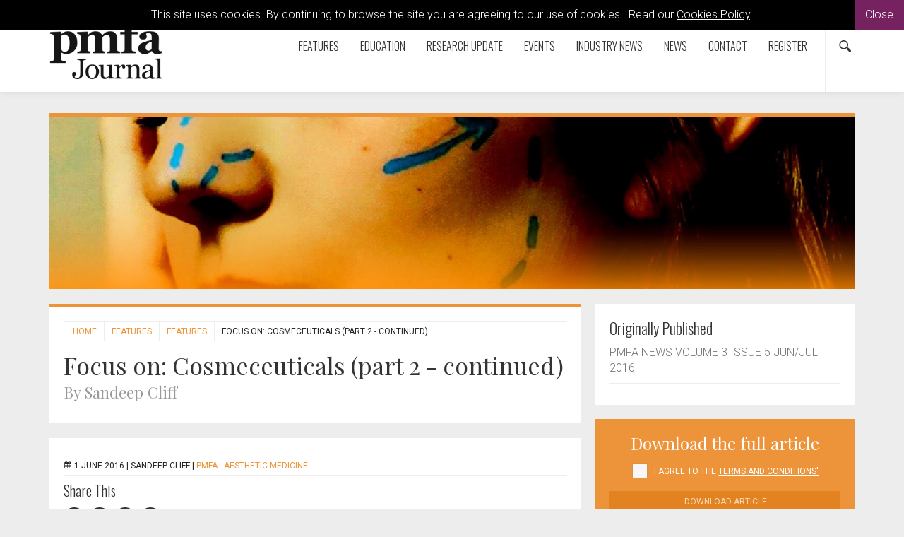

--- FILE ---
content_type: text/html; charset=utf-8
request_url: https://www.thepmfajournal.com/features/features/post/focus-on-cosmeceuticals-part-2-continued
body_size: 12415
content:

<!doctype html>
  	<html class="no-js" lang="en" id="site">
	<head>
		<meta http-equiv="X-UA-Compatible" content="IE=edge">
		


<!-- Google Tag Manager -->
<script>(function(w,d,s,l,i){w[l]=w[l]||[];w[l].push({'gtm.start':
new Date().getTime(),event:'gtm.js'});var f=d.getElementsByTagName(s)[0],
j=d.createElement(s),dl=l!='dataLayer'?'&l='+l:'';j.async=true;j.src=
'https://www.googletagmanager.com/gtm.js?id='+i+dl;f.parentNode.insertBefore(j,f);
})(window,document,'script','dataLayer','GTM-P5JMLXC');</script>
<!-- End Google Tag Manager -->

<title>Focus on: Cosmeceuticals (part 2 - continued) | The PMFA Journal</title>
	
	
<meta charset="utf-8"/>


	
 

<meta name="viewport" content="width=device-width, initial-scale=1, maximum-scale=1">
<meta name="format-detection" content="telephone=no">

<link rel="apple-touch-icon" sizes="180x180" href="/images/favicons/apple-touch-icon.png">
<link rel="icon" type="image/png" href="/images/favicons/favicon-32x32.png" sizes="32x32">
<link rel="icon" type="image/png" href="/images/favicons/favicon-16x16.png" sizes="16x16">
<link rel="manifest" href="/images/favicons/manifest.json">
<link rel="mask-icon" href="/images/favicons/safari-pinned-tab.svg" color="#5bbad5">
<link rel="shortcut icon" href="/images/favicons/favicon.ico">
<meta name="msapplication-config" content="/images/favicons/browserconfig.xml">
<meta name="theme-color" content="#ffffff">



<meta property="og:title" content="Focus on: Cosmeceuticals (part 2 - continued)" />
<meta property="og:type" content="website" />
<meta property="og:url" content="https://www.thepmfajournal.com/features/features/post/focus-on-cosmeceuticals-part-2-continued" />
<meta property="og:site_name" content="The PMFA Journal" />
<meta property="og:description" /> 
<meta property="fb:app_id" content="168587643508744" />




    
<meta name="twitter:url" content="https://www.thepmfajournal.com/features/features/post/focus-on-cosmeceuticals-part-2-continued" /> 
<meta name="twitter:card" content="summary" />
<meta name="twitter:site" content="@PMFAjournal" />
<meta name="twitter:title" content="Focus on: Cosmeceuticals (part 2 - continued)" />
<meta name="twitter:description" content="" />
	<meta name="twitter:image" content="http://www.thepmfajournal.com/media/1829/cosmeceuticals-fig-1a.jpg?anchor=center&amp;amp;mode=crop&amp;amp;width=750&amp;amp;height=560&amp;amp;rnd=132078360270000000" /> 
	<meta name="twitter:image:width" content="" /> 
	<meta name="twitter:image:height" content="" />
 

<link rel="canonical" data-shared="True" data-doctype="articleItem" href="https://www.thepmfajournal.com/features/features/post/focus-on-cosmeceuticals-part-2-continued"/>

  
 
<script type='application/ld+json'> 
	{
		"@context":"http:\/\/schema.org",
		"@type":"WebSite",
		"url":"http://www.thepmfajournal.com",
		"name":"The PMFA Journal", 
		"potentialAction":{
			"@type":"SearchAction",
			"target":"http://www.thepmfajournal.comhttps://www.thepmfajournal.com/search/?search={search_term_string}",
			"query-input":"required name=search_term_string"
		} 
	}
</script>

<script type='application/ld+json'>
	{
	  "@context": "http://schema.org",
	  "@type": "Organization",
	  "url":"http://www.thepmfajournal.com",
	  "sameAs": [
	    "https://www.facebook.com/Attacats/",
	    "https://www.linkedin.com/company/attacat",
	    "https://twitter.com/attacats"
	  ],
	  "name":"The PMFA Journal",
	  "logo": "http://www.attacat.co.uk/wp-content/uploads/2015/12/Attacat-Logo.png"
	} 
</script>


<link href="https://fonts.googleapis.com/css?family=Roboto:300,400,500" rel="stylesheet">
<link href="https://fonts.googleapis.com/css?family=Oswald:300,400,700" rel="stylesheet">
<link href="https://fonts.googleapis.com/css?family=Playfair+Display" rel="stylesheet">

<link rel="stylesheet" href="/css/global.gulp.min.css?v=3" /> 
<link rel="stylesheet" href="/css/theme.gulp.min.css?v=3" /> 
<script src="/scripts/global.gulp.min.js?v=2"></script>

<!--[if lt IE 9]>
<script src="/scripts/IEHtml5.gulp.min.js"></script> 
<![endif]-->  

<noscript>
    <style>
    .simplebar, [data-simplebar-direction] {
        overflow: auto;
    }
    .breadcrumb-responsive ul {
        height: auto;
    }
    </style>
</noscript>



<script>
  (function(i,s,o,g,r,a,m){i['GoogleAnalyticsObject']=r;i[r]=i[r]||function(){
  (i[r].q=i[r].q||[]).push(arguments)},i[r].l=1*new Date();a=s.createElement(o),
  m=s.getElementsByTagName(o)[0];a.async=1;a.src=g;m.parentNode.insertBefore(a,m)
  })(window,document,'script','//www.google-analytics.com/analytics.js','ga');

  ga('create', 'UA-53814589-1', 'auto');
  ga('send', 'pageview');

</script>
 
<script async='async' src='https://www.googletagservices.com/tag/js/gpt.js'></script>
<script>
  var googletag = googletag || {};
  googletag.cmd = googletag.cmd || [];
</script>



   	</head>
	<!--[if lt IE 7]> <body class="lt-ie10 lt-ie9 lt-ie8 lt-ie7 articleItem theme-orange"> <![endif]-->
	<!--[if IE 7]> <body class="lt-ie10 lt-ie9 lt-ie8 articleItem theme-orange"> <![endif]-->
	<!--[if IE 8]> <body class="lt-ie10 lt-ie9  articleItem theme-orange"> <![endif]-->
	<!--[if IE 9]> <body class="lt-ie10 articleItem theme-orange"> <![endif]-->
	<!--[if gt IE 9]><!-->
	<body class="articleItem theme-orange" data-gkey="AIzaSyC4ECCkt64mQSl9hwsCW5Av783F_7TzbkI">
		<!--<![endif]-->
	
	

<!-- Google Tag Manager (noscript) -->
<noscript><iframe src="https://www.googletagmanager.com/ns.html?id=GTM-P5JMLXC"
height="0" width="0" style="display:none;visibility:hidden"></iframe></noscript>
<!-- End Google Tag Manager (noscript) -->
	

<div class="cookieMessage">
    <div class="cookieMessageInfo">
        This site uses cookies. By continuing to browse the site you are agreeing to our use of cookies.  &nbsp;Read our <a href="/cookie-policy/" target="_blank">Cookies Policy</a>.
    </div>
    <span class="cookieMessageClose">Close</span>
</div>

	
		<div class="nav-container">
			
			<!-- PageHeader -->
			 
<div class="top-padding"></div>
<div class="mobile-menu-cover"></div>
<div class="container-fluid at-top " id="barHeader">
    <div class="container">
        <div class="row">
            <div class="col-xs-2 col-sm-2 col-md-2 icon-left visible-mobile-nav">
                <a class="btn btn-default btn-sm bg-none pull-left menu-open"><span class="glyphicon icon-gecko-show-lines"></span></a> 
            </div>
            <div class="col-xs-8 col-sm-8 col-md-8 col-lg-3  logo-container">
                
    <div id="logo">
    	<a class="" href="https://www.thepmfajournal.com/"><img alt="The PMFA Journal" src="/media/6929/the-pmfa-journal.png" width="160"></a> 
    </div>


            </div>
            <div class="col-xs-2 icon-right visible-mobile-nav search-mobile">
    <div class="btn-group pull-right">
        <a class="btn btn-sm btn-default bg-none search-trigger" data-toggle="dropdown"><span class="glyphicon icon-gecko-search"></span></a>
        <div class="dropdown-menu search animate-250 fadeIn">
            <div id="searchTrigger">
                <form action="/search" role="search" novalidate="novalidate">
                    <div class="input-group">
                        <input type="text" name="search" class="form-control valid" placeholder="Search our site" aria-invalid="false">
                        <span class="input-group-btn">
                            <button class="btn btn-default" type="submit" id="searchMenu" ><span class="glyphicon icon-gecko-search"></span></button>
                        </span>
                    </div>
                </form>
            </div>
        </div>
    </div>
</div>
            <div class="col-lg-9" id="barMainNav"> 
                <div class="navWrapper mobile-nav left">
                    
<nav class="navbar navbar-default pull-right" role="navigation">
	<div class="navbar-header">

        <div id="main-navbar-collapse">
            <ul class="nav navbar-nav navbar-right PartialsNavMain">
                




<li class="dropdown  PartialsNavChildBlock ">
 
 
        <a href="https://www.thepmfajournal.com/features/" class="dropdown-toggle ">
            Features  
                <span class="visible-xs visible-sm  glyphicon icon-gecko-chevron-right pull-right mt-5"></span>
        </a>
            <ul class="dropdown-menu">
               <li class="mobile-menu-item"> <a class="btn-mobilenav menu-back">Close<span class="glyphicon icon-gecko-delete pull-right"></span></a></li>
                 <li class="mobile-menu-item"> 
                    <a href="https://www.thepmfajournal.com/features/">
                        Features   
                    </a>
                </li> 




<li class="  PartialsNavChildBlock ">
 
 
        <a href="https://www.thepmfajournal.com/features/interviews/" class="">
            Interviews  
        </a>
</li>







<li class=" last PartialsNavChildBlock ">
 
 
        <a href="https://www.thepmfajournal.com/features/features/" class="">
            Features  
        </a>
</li>



            </ul>
</li>







<li class="dropdown  PartialsNavChildBlock ">
 
 
        <a href="https://www.thepmfajournal.com/education/" class="dropdown-toggle ">
            Education  
                <span class="visible-xs visible-sm  glyphicon icon-gecko-chevron-right pull-right mt-5"></span>
        </a>
            <ul class="dropdown-menu">
               <li class="mobile-menu-item"> <a class="btn-mobilenav menu-back">Close<span class="glyphicon icon-gecko-delete pull-right"></span></a></li>
                 <li class="mobile-menu-item"> 
                    <a href="https://www.thepmfajournal.com/education/">
                        Education   
                    </a>
                </li> 




<li class="  PartialsNavChildBlock ">
 
 
        <a href="https://www.thepmfajournal.com/education/how-i-do-it/" class="">
            How I Do It  
        </a>
</li>







<li class="  PartialsNavChildBlock ">
 
 
        <a href="https://www.thepmfajournal.com/education/medico-legal-forum/" class="">
            Medico-legal Forum  
        </a>
</li>







<li class=" last PartialsNavChildBlock ">
 
 
        <a href="https://www.thepmfajournal.com/education/case-reports/" class="">
            Case Reports  
        </a>
</li>



            </ul>
</li>







<li class="dropdown  PartialsNavChildBlock ">
 
 
        <a href="https://www.thepmfajournal.com/research-update/" class="dropdown-toggle ">
            Research Update  
                <span class="visible-xs visible-sm  glyphicon icon-gecko-chevron-right pull-right mt-5"></span>
        </a>
            <ul class="dropdown-menu">
               <li class="mobile-menu-item"> <a class="btn-mobilenav menu-back">Close<span class="glyphicon icon-gecko-delete pull-right"></span></a></li>
                 <li class="mobile-menu-item"> 
                    <a href="https://www.thepmfajournal.com/research-update/">
                        Research Update   
                    </a>
                </li> 




<li class="  PartialsNavChildBlock ">
 
 
        <a href="https://www.thepmfajournal.com/research-update/book-reviews/" class="">
            Book Reviews  
        </a>
</li>







<li class=" last PartialsNavChildBlock ">
 
 
        <a href="https://www.thepmfajournal.com/research-update/journal-reviews/" class="">
            Journal Reviews  
        </a>
</li>



            </ul>
</li>







<li class="  PartialsNavChildBlock ">
 
 
        <a href="https://www.thepmfajournal.com/events/" class="">
            Events  
        </a>
</li>







<li class="  PartialsNavChildBlock ">
 
 
        <a href="https://www.thepmfajournal.com/industry-news/" class="">
            Industry News  
        </a>
</li>







<li class="  PartialsNavChildBlock ">
 
 
        <a href="https://www.thepmfajournal.com/news/" class="">
            News  
        </a>
</li>







<li class="  PartialsNavChildBlock ">
 
 
        <a href="https://www.thepmfajournal.com/contact/" class="">
            Contact  
        </a>
</li>







<li class=" last PartialsNavChildBlock ">
 
 
        <a href="https://www.thepmfajournal.com/register/" class="">
            Register  
        </a>
</li>



                
                <li class="search-icon hidden-mobile-nav"><div class="btn-group pull-right">
    <a class="btn btn-sm btn-default bg-none search-trigger" data-toggle="dropdown" aria-expanded="false"><span class="glyphicon icon-gecko-search"></span></a>
    <div class="dropdown-menu search animate-250 fadeIn">
        <div id="searchTrigger">
            <form action="/search" role="search" novalidate="novalidate">
                <div class="input-group">
                    <input type="text" name="search" class="form-control valid" placeholder="Search our site" aria-invalid="false">
                    <span class="input-group-btn">
                        <button class="btn btn-default" type="submit" id="searchMenu"><span class="glyphicon icon-gecko-search"></span></button>
                    </span>
                </div>
            </form>
        </div>
    </div>
</div> </li>
            </ul>
        </div>

  </div>
</nav>
 
                </div> 
            </div> 
        </div> 
    </div> 
</div>




<div class="heading-grad hidden-sm hidden-xs at-top"></div>
 
			<!-- Page content -->
			
 



<div class="" id="barPageHeader">
	<div class=" container clearfix"> 
		<div class="page-header hasImage" style="background-image:url(/media/21547/pmfa-article-headers-feat.jpg?anchor=center&amp;mode=crop&amp;width=1200&amp;height=250&amp;rnd=134038019440000000)"></div>
	</div>
</div>

 
<div class="container">
	<div class="  clearfix">
		<div class="row">
			<div class="col-sm-8 main-content"> 

				  
<div class="page-header clearfix animate onScreen delay-250 fadeIn ">
	 
<div class="breadcrumb-responsive">
    <ul data-simplebar-direction="horizontal">
        <li> <a href="/">  Home </a> </li>
            <li>
                    <a href="https://www.thepmfajournal.com/features/">
                        Features
                    </a>
            </li>
            <li>
                    <a href="https://www.thepmfajournal.com/features/features/">
                        Features
                    </a>
            </li>
        <li class="active">Focus on: Cosmeceuticals (part 2 - continued)</li>
    </ul>
</div>  
		<h1>Focus on: Cosmeceuticals (part 2 - continued) <br /><small>By Sandeep Cliff</small></h1>
	 
	  
	 
	 
</div> 
				<div class="body-text">
					
<div class="  boxedItem
  animate onScreen delay-250 fadeIn">
    
<div class="post-meta" itemscope itemtype="http://schema.org/NewsArticle">

	<meta itemprop="headline" content="Focus on: Cosmeceuticals (part 2 - continued)"/>
	<span class="glyphicon icon-gecko-calendar"></span>
	<meta itemprop="datePublished" content="2016-06-01T12:00"/>
	1 June 2016 
	 |  <span itemprop="author" itemscope itemtype="http://schema.org/Person"><span itemprop="name">Sandeep Cliff</span> </span>
 
		 
 
			  
	 
 |

	<a href="https://www.thepmfajournal.com/features/features/?cat=71569">PMFA - Aesthetic Medicine</a>

			 
	
				<span itemprop="image" itemscope itemtype="https://schema.org/ImageObject">
					<meta itemprop="url" content="/media/1829/cosmeceuticals-fig-1a.jpg">
				</span>
</div>	 
    
	<div class="mainContentItems  ">
		




<div class="mainContentItem mb-20 onScreen delay-250 fadeIn shareThisButtons"> 
    <div class="h4">
Share This    </div>

    <a onclick="window.open(this.href, 'mywin','left=20,top=20,width=500,height=500,toolbar=1,resizable=0'); return false;" target="_blank" title="On Facebook" href="http://www.facebook.com/sharer.php?u=http://www.thepmfajournal.com/features/features/post/focus-on-cosmeceuticals-part-2-continued&t=Focus on: Cosmeceuticals (part 2 - continued)">
        <span class="share glyphicon icon-gecko-facebook"></span>
    </a>
    <a onclick="window.open(this.href, 'mywin','left=20,top=20,width=500,height=500,toolbar=1,resizable=0'); return false;" target="_blank" title="On Twitter" href="http://twitter.com/share?url=http://www.thepmfajournal.com/features/features/post/focus-on-cosmeceuticals-part-2-continued&text=Focus on: Cosmeceuticals (part 2 - continued)">
       <span class="  glyphicon  share icon-gecko-twitter"></span>
    </a>
    
   
    <a onclick="window.open(this.href, 'mywin','left=20,top=20,width=500,height=500,toolbar=1,resizable=0'); return false;" target="_blank" title="On LinkedIn" href="http://www.linkedin.com/shareArticle?mini=true&url=http://www.thepmfajournal.com/features/features/post/focus-on-cosmeceuticals-part-2-continued&title=Focus on: Cosmeceuticals (part 2 - continued)&summary=&source=">
        <span class="  glyphicon  share icon-gecko-linkedin"></span>
    </a>

     <a onclick="window.open(this.href, 'mywin','left=20,top=20,width=500,height=500,toolbar=1,resizable=0'); return false;" target="_blank" title="On Reddit" href="http://www.reddit.com/submit?url=http://www.thepmfajournal.com/features/features/post/focus-on-cosmeceuticals-part-2-continued&title=Focus on: Cosmeceuticals (part 2 - continued)">
        <span class="  glyphicon  share icon-gecko-reddit"></span>
    </a>
    
    </a>
</div>




	 
<div class="mainContentItem mb-20 onScreen delay-250 fadeIn richTextEditor"> 
	<p> </p>
<p><strong>The previous sections in this special focus (see <em><a href="https://www.thepmfajournal.com/features/post/focus-on-cosmeceuticals-part-2" target="_blank" title="Cosmeceuticals (part 2)">Cosmeceuticals (part 2)</a></em> and <em><a href="https://www.thepmfajournal.com/features/post/focus-on-cosmeceuticals-skin-anatomy-and-photoageing" target="_blank" title="Skin anatomy and photoageing">Skin anatomy and photoageing</a></em> and <em><a href="https://www.thepmfajournal.com/features/post/focus-on-cosmeceuticals-definitions-regulations-and-a-review-of-the-market" target="_blank" title="Definitions, regulations and a review of the market">Definitions, regulations and a review of the market</a></em>) have covered skin anatomy, photoageing and cosmeceutical ingredients in detail. In this section I will review some of the cosmetic products (cosmeceuticals) that I use in my aesthetic dermatology practice.</strong></p>
<p>As described in the cosmeceuticals section, choosing products is not as simple as compiling a shopping list of known ingredients with published data and putting them into a base solution. Stability and integrity of the ingredients in the combinations chosen and critically, suitable packaging to maintain the desired function of the ingredients is essential. In my search for effective skincare I have seen clinical data from ‘marketing pseudo-science’ through to genuine clinical data worthy of pharmaceutical-style scrutiny. Where marketing before and after images are taken from published clinical studies in peer reviewed medical journals, there is a degree of confidence that the products will deliver the promised results and patients will then return time and again.</p>
<p>My personal experience with products of this calibre is that when patients see genuine tangible changes to their skin, they are not only happy to tell their friends, but their friends will demand to know what they are doing, and are often very surprised to know the results are ‘merely’ from skincare products. This combination is powerful when looking at business development and seeing patient numbers grow – an ideal mix of long-term repeat business and new patient registrations.</p>
<p>Patients present in clinic with a wide variety of skin issues – from traditional dermatological conditions to everyday skincare needs. It is easy to focus on diseased skin or problem skin, however, in the knowledge that 94% of our patients are purchasing a moisturiser from somewhere [1], the understanding we have of effective skincare solutions puts us in pole position for ensuring they get skincare that delivers to their demands.</p>
<p>Introducing sales of skincare is a challenge in terms of how to introduce skincare when, for example, a patient has come in for a wrinkle treatment. However, clever and thoughtful product placement allows us now to use the retail brand products in clinical treatments – for example, using a professional size cleanser to remove makeup pre treatments and then a professional size SPF product post procedure. The ability to explain that “this professional product is available as a retail size for purchase in the clinic” takes away any reluctance to appear to be selling and allows me to focus on what are the best ingredients for my patients’ unique skin needs.</p>
<p>To illustrate my comments on clinically proven skincare I will briefly present one paper for a product range I use regularly with good clinical effect and great treatment response; and mention one poster presentation for a specific product.</p>
<p>Firstly, a study from the Journal of Drugs in Dermatology from December 2012 [2]. In this study a straightforward skincare regimen comprising a cleanser and eye cream both used twice a day, a day-time product with SPF and a night-time product was reviewed over 16 weeks. Interestingly, this was not a placebo controlled study, rather a vehicle-controlled method, the relevance of this in skincare cannot be underestimated – allowing true review of the actives in the specific formulations tested. The measures taken included visual grading and pinch recoil, skin thickness, silicone replicas in the crow’s feet area allowing accurate measurement of skin topography, digital photography and tolerability / safety.</p>
<p>The ingredients in the four products are a combination of alpha hydroxyacids, polyhydroxyacids, maltobionic acid, neoglucosamine, retinol, peptides and antioxidants, developed to the remit of providing anti-ageing benefits in all skin layers using multiple mechansims of action including broad-spectrum sunscreen protection. The aim of the treatment is to address both prevention and reduction of both the physiological changes of ageing skin and the visual signs of ageing skin.</p>
<p>Results showed significantly more improvement in the active group than the vehicle group on all parameters. Anti-ageing benefits were measured as early as two weeks and improvements continued through not only the 16 week point but on to the 30 week duration of the study. “These effects were clinically measurable and statistically significant over the effect of the cosmetic vehicles, demonstrating the value of benefit anti-ageing ingredients… The comprehensive benefits observed in this study over the vehicle control are believed to have been achieved through the synergistic actions of these ingredients across formulations in the regimen.” (Figure 1).</p>
<p> </p>
<p><img style="width: 400px; height: 319px; display: block; margin-left: auto; margin-right: auto;" src="/media/1829/cosmeceuticals-fig-1a.jpg?width=400;height=319" alt="" data-id="4741"></p>
<p><span class="sup"><img style="width: 400px; height: 319px; display: block; margin-left: auto; margin-right: auto;" src="/media/1830/cosmeceuticals_fig-1b.jpg?width=400;height=319" alt="" data-id="4742"></span></p>
<p style="text-align: center;"><span class="sup"></span><span class="sup">Figure 1: Before and after 16 weeks use of a four product regimen [2].</span></p>
<p> </p>
<p>The poster presentation for multi-mechanism skincare that has caught my eye is ‘A Firming Neck Cream Containing N-Acetyl Glucosamine Significantly Improves Signs of Aging on the Challenging Neck and Décolletage’ by Dr Joel Schlessinger, a Board certified Dermatologic and Cosmetic Surgeon, as well as the president of LovelySkin.com. Voted as one of America’s Top Docs and Best Doctors in America, Schlessinger is also the President Emeritus of the American Society of Cosmetic Dermatology and Aesthetic Surgery [3]. The poster was presented at the 73rd Annual Meeting of the American Academy of Dermatology, San Francisco, CA, USA, 20-24 March 2015. The final sentence in the conclusion sums up the results: “A profound influence on the character of neck wrinkles was shown…using only the topical treatment.” My clinical experience has matched the clinical results (Figure 2).</p>
<p> </p>
<p><img style="width: 410px; height: 1320px; display: block; margin-left: auto; margin-right: auto;" src="/media/1833/cosmeceuticals-fig-2.png?width=410;height=1320" alt="" data-id="4745"></p>
<p><span class="sup">Figure 2: Before, after eight weeks and after 16 weeks use of a multi mechanism product to improve the signs of ageing on the challenging neck and décolletage [3].</span></p>
<p> </p>
<p>The outcome is patient satisfaction and compliance with long-term usage of the product.</p>
<p>Patient comments have included – “<em>I didn’t think my neck matched my face, after just over three months of using this cream I want to buy a second pot, and I’m all matching – thank you</em>” and “<em>The photos you showed me made me doubt they were genuine, but look at my neck now</em>.”</p>
<p>I also had one patient comment that they “<em>felt the skin was smoother, less rough and they noted that there was less shadowing.</em>”</p>
<p>In conclusion, in the melee of brands out there competing for consumer interest, we do have evidence-based skincare that works. As the experts, we should be using these clinically proven products to provide cost and results effective skincare to our patients to support the full range of aesthetic treatments that we offer.</p>
<p> </p>
<p><strong><span class="sup">References</span></strong></p>
<p><span class="sup">1. Facial Skincare – US – May 2014. Mintel Store. <br><a href="http://store.mintel.com/facial-skincare-us-may-201" target="_blank">http://store.mintel.com/<br>facial-skincare-us-may-201</a>4 <br>Last accessed April 2016. </span><br><span class="sup">2. Farris PK, Edison BL, Brouda I, et al. A high-potency, multimechanism skin care regimen provides significant antiaging effects: results from a double-blind, vehicle-controlled clinical trial. <em>J Drugs Dermatol</em> 2012;<strong>11(12)</strong>:1447-54. </span><br><span class="sup">3. Schlessinger J, Green B, Edison BL, et al. A firming neck cream containing n-acetyl glucosamine significantly improves signs of aging on the challenging neck and décolletage. Scientific Poster presented at the 73rd Annual Meeting of the American Academy of Dermatology, San Francisco, CA, USA; March 2015. </span></p>
<p> </p>
<p><span class="sup"><strong>Acknowledgement </strong></span></p>
<p><span class="sup">Images provided courtesy of NeoStrata Co. Inc.</span></p>
<p> </p>
<p><span class="sup"><strong>Declaration of competing interests:</strong> None declared.</span></p>
<p> </p>
<p> </p>
<blockquote><strong>COMMENTS ARE WELCOME</strong></blockquote>
<p><a href="https://www.thepmfajournal.com/contributors/?cat=11269" target="_top"><span class="sup"><img id="__mcenew" src="/media/30853/eye-comment-graphic-orange.jpg" alt="" data-id="59303"></span></a></p>
</div> 



<div class="mainContentItem mb-20 onScreen delay-250 fadeIn shareThisButtons"> 
    <div class="h4">
Share This    </div>

    <a onclick="window.open(this.href, 'mywin','left=20,top=20,width=500,height=500,toolbar=1,resizable=0'); return false;" target="_blank" title="On Facebook" href="http://www.facebook.com/sharer.php?u=http://www.thepmfajournal.com/features/features/post/focus-on-cosmeceuticals-part-2-continued&t=Focus on: Cosmeceuticals (part 2 - continued)">
        <span class="share glyphicon icon-gecko-facebook"></span>
    </a>
    <a onclick="window.open(this.href, 'mywin','left=20,top=20,width=500,height=500,toolbar=1,resizable=0'); return false;" target="_blank" title="On Twitter" href="http://twitter.com/share?url=http://www.thepmfajournal.com/features/features/post/focus-on-cosmeceuticals-part-2-continued&text=Focus on: Cosmeceuticals (part 2 - continued)">
       <span class="  glyphicon  share icon-gecko-twitter"></span>
    </a>
    
   
    <a onclick="window.open(this.href, 'mywin','left=20,top=20,width=500,height=500,toolbar=1,resizable=0'); return false;" target="_blank" title="On LinkedIn" href="http://www.linkedin.com/shareArticle?mini=true&url=http://www.thepmfajournal.com/features/features/post/focus-on-cosmeceuticals-part-2-continued&title=Focus on: Cosmeceuticals (part 2 - continued)&summary=&source=">
        <span class="  glyphicon  share icon-gecko-linkedin"></span>
    </a>

     <a onclick="window.open(this.href, 'mywin','left=20,top=20,width=500,height=500,toolbar=1,resizable=0'); return false;" target="_blank" title="On Reddit" href="http://www.reddit.com/submit?url=http://www.thepmfajournal.com/features/features/post/focus-on-cosmeceuticals-part-2-continued&title=Focus on: Cosmeceuticals (part 2 - continued)">
        <span class="  glyphicon  share icon-gecko-reddit"></span>
    </a>
    
    </a>
</div>

		
	</div> 
 
    
</div> 


				</div> 
					<div class="body-text-after">
						
      
    <div class="media animate onScreen delay-250 fadeIn"> 
        <div class="boxedItem badged"> 
            <div class="color-stripe"></div> 
                <div class="media-left">
                    <a class="" href="https://www.thepmfajournal.com/contributors/person/sandeep-cliff"> 
                        <img class="media-object" src="/media/3358/sandeep-cliff.jpg?anchor=center&amp;mode=crop&amp;width=190&amp;height=270&amp;rnd=133002942250000000" alt="Sandeep Cliff">
                    </a>
                </div> 
            <div class="media-body">
                    <a href="https://www.thepmfajournal.com/contributors/person/sandeep-cliff">
                        <div class="badge">CONTRIBUTOR</div>
                    </a> 
                        <div class=" h3"> Sandeep Cliff  </div>  
                    <p>Surrey and Sussex Healthcare University NHS Hospitals; 
Cliff Dermatology Ltd.</p>
                <a href="https://www.thepmfajournal.com/contributors/person/sandeep-cliff" class="btn btn-default btn-md btn-slide-right mt-10">View Full Profile<span class="glyphicon icon-gecko-chevron-right"></span></a>
            </div> 
        </div>
    </div>
	 
    

					</div>
				<div class="clearfix"></div>
			</div>
			
				<div class="col-sm-4 side-content animate onScreen delay-250 fadeIn">
					<div class="stick" data-sticktop="160">
						

<div class="sidebarItems sidebarItemsAppended">



	 
<div class="sidebarItem mb-20 onScreen delay-250 fadeIn textElements"> 
<div class="sidebarItemLabel">Originally Published</div>    <div class="" >
PMFA NEWS VOLUME 3 ISSUE 5 JUN/JUL 2016            <hr>  
    </div>
</div>
</div>



						

<div class="sidebarItems " > 



	
<div class="sidebarItem solid-bg text-center eventApp article-download">
<div class="sidebarItemLabel">Download the full article</div>			<div class="styled-input-single">
        	<input type="checkbox" class="agree-tc" name="agree-tc" id="agree-tc" />
        	<label for="agree-tc">I agree to the <a href="https://www.thepmfajournal.com/terms-and-conditions/" target="_blank">Terms and Conditions'</a></label>
      	</div> 
    <a href="/media/2713/pmfajj16-cosmeceuticals-2-cont-cliff.pdf" target="_blank" class="btn btn-default btn-md btn-block btn-slide-right mt-20 disabled btn-download">
        Download Article<span class="glyphicon icon-gecko-chevron-right"></span>
    </a>
</div>
 
</div>



						
					</div>
					<div class="clearfix"></div>
				</div>
		</div>
	</div>

</div>





			<!-- PageFooter -->
			
<div class="clearfix"></div>
<div class="container-fluid clearfix" id="barFooter">
	<a class="btn btn-default btn-md btn-block scroll-top visible-xs"><span class="glyphicon icon-gecko-chevron-up"></span><br>Top Of Page</a>
	<div class="container mb-30">
	    <div class="row">

	    	
	       	<div class="col-lg-3 col-sm-12 footer-text">
	       		<p><a data-id="32735" href="https://www.pinpoint-scotland.com/" title="Pinpoint Scotland"><img style="width: 146px; height: 65px;" src="/media/4913/pinpoint-logo-gr.png?width=146;height=65" alt="" data-id="10806"></a></p>
<p>9 Gayfield Square,<br>Edinburgh EH1 3NT, UK.</p>
<p>Call: +44 (0)131 557 4184<br><a href="http://www.pinpoint-scotland.com">www.pinpoint-scotland.com</a></p> 
	       	</div> 
			
			<div class="col-lg-3 col-sm-4">
				
					

<div class="footerLinks">
			<div class="h5">WEBSITE DETAILS</div>
	

<ul  class="arrow">
		<li>
	  		<a href="https://www.thepmfajournal.com/cookie-policy/">
				Cookie Policy
			</a>
		</li>
		<li>
	  		<a href="https://www.thepmfajournal.com/data-protection-notice/">
				Data Protection Notice
			</a>
		</li>
		<li>
	  		<a href="https://www.thepmfajournal.com/privacy-policy/">
				Privacy Policy
			</a>
		</li>
		<li>
	  		<a href="https://www.thepmfajournal.com/terms-and-conditions/">
				Terms and Conditions
			</a>
		</li>
</ul>	
</div>
	       		 

<div class="footer-social">	
	<a href="https://www.facebook.com/PMFAjournal" target="_blank" ><span class="social glyphicon icon-gecko-facebook "> </span></a>
	<a href="https://twitter.com/PMFAjournal" target="_blank" ><span class="social glyphicon icon-gecko-twitter"> </span></a>
	<a href="https://www.linkedin.com/company/the-pmfa-journal" target="_blank" ><span class="social glyphicon icon-gecko-linkedin"> </span></a>
	<a href="https://www.youtube.com/@thepmfajournal" target="_blank" ><span class="social glyphicon icon-gecko-youtube"> </span></a>
	<a href="https://www.instagram.com/the_pmfa_journal/" target="_blank" ><span class="social glyphicon icon-gecko-instagram"> </span></a>
</div>
	
		
	
	
		

	
	       	</div> 
			
			<div class="col-lg-3 col-sm-4">
	       			

<div class="footerLinks">
			<div class="h5">ABOUT US</div>
	

<ul  class="arrow">
		<li>
	  		<a href="https://www.thepmfajournal.com/who-we-are/">
				Who we are
			</a>
		</li>
		<li>
	  		<a href="https://www.thepmfajournal.com/register/">
				Register
			</a>
		</li>
		<li>
	  		<a href="https://www.thepmfajournal.com/contact/">
				Contact
			</a>
		</li>
		<li>
	  		<a href="https://www.thepmfajournal.com/contributors/">
				Contributors
			</a>
		</li>
		<li>
	  		<a href="https://www.thepmfajournal.com/company-awards/">
				Company Awards
			</a>
		</li>
</ul>	
</div>
	       	</div> 
	       	<div class="col-lg-3 col-sm-4 mb-10">
				
	       			

<div class="footerLinks">
			<div class="h5">DIGITAL ISSUES/GUIDELINES</div>
	

<ul  class="arrow">
		<li>
	  		<a href="https://www.thepmfajournal.com/guidelines/">
				Guidelines
			</a>
		</li>
		<li>
	  		<a href="https://www.thepmfajournal.com/digital-issues-library/">
				Digital issues - Library
			</a>
		</li>
</ul>	
</div> 
			</div>
	       		 
			<div class="clearfix "></div>

			<div class="col-sm-12">
				


<div class="footer-logos">
    <div class="h5">Accreditations</div>
        <img src="/media/39519/ipso_flag_teal-2025.png" alt="IPSO_FLAG_TEAL 2025.png"/>
        <img src="/media/42751/cpdmember_2025.png" alt="CPDmember_2025.png"/>
</div>




			</div>

			<div class="clearfix "></div>
			
			<div class="col-sm-9 mt-10">
				<p class="mt-10">
					Pinpoint Scotland Ltd (Registered in Scotland No. SC068684) | &copy; 2026 - Website by <a href="https://www.wearegecko.co.uk/" target="_blank" title="Website by Gecko Agency">Gecko Agency</a>
				</p>
			</div>  
	    </div>  
	</div>  
</div>


		</div>




	

	
	

 
	 

	 

	</body>
</html>
